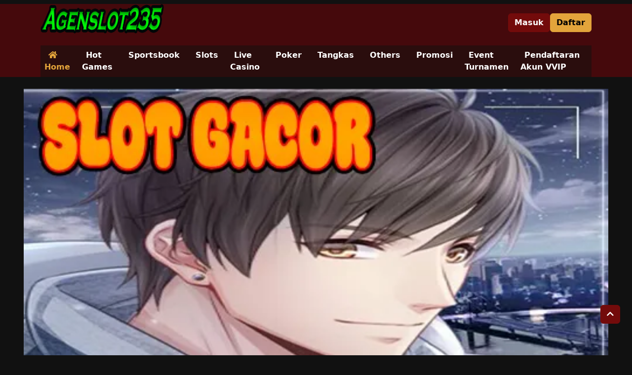

--- FILE ---
content_type: text/html
request_url: https://agenslot235.com/?content=fish&provider=fs
body_size: 6855
content:
<!DOCTYPE html>
<html lang="id-ID" data-bs-theme="dark">
<head>
  <meta charset="utf-8" />
  <meta name="viewport" content="width=device-width,initial-scale=1,minimum-scale=1" />
  <meta name="robots" content="index, follow, max-image-preview:large, max-snippet:-1, max-video-preview:-1" />
  <meta name="msapplication-TileColor" content="#d15b3d" />
  <meta name="theme-color" content="#d15b3d" />
  <meta name="msapplication-TileImage" content="Favicons.png" />
  <meta name="robots" content="index, follow" />
  <meta name="author" content="Agenslot235" />
  <meta name="keywords" content="Agenslot235">
  <meta name="google-site-verification" content="UipmowdclB3_jNCGCjlMxbMCezY7d3s-MOuN71j9cq8" />
  <meta http-equiv="content-language" content="id" />
  
  <!-- Primary Meta Tags -->
  <title>Agenslot235 | Game Android Strategis Dengan Karakter Keren Dan Unik</title>
  <meta property="og:type" content="website" />
  <meta property="og:url" content="https://agenslot235.com" />
  <meta property="og:title" content="Agenslot235 | Game Android Strategis Dengan Karakter Keren Dan Unik" />
  <meta property="og:description" content="Agenslot235 memiliki banyak game digital yang telah diunduh oleh ribuan pengguna dan dimainkan secara rutin melalui perangkat pintar agenslot235." />
  <meta property="og:image" content="https://agenslot235.com/Agenslot235.webp" />
  <meta property="og:site_name" content="Agenslot235" />

  <!-- Canonical & AMP -->
  <link rel="canonical" href="https://agenslot235.com" />
  <link rel="amphtml" href="https://agenslot235.com/amp/" />
  <link rel="icon" href="Favicons.png" sizes="32x32" />
  <link rel="icon" href="Favicons.png" sizes="192x192" />
  <link rel="apple-touch-icon" href="Favicons.png" />
  <link rel="stylesheet" id="okta-bootstrap-css" href="./assets/bootstrap/css/bootstrap.min.css?ver=3.7.8" media="all" />
  <link rel="stylesheet" id="okta-fontawesome-css" href="./assets/fonts/font-awesome/css/all.min.css?ver=3.7.8" media="all" />
  <link rel="stylesheet" id="okta-theme-css" href="./assets/css/okta-theme-default.css?ver=3.7.8" media="all" />
    
    
  </head>
  <body class="home oktatheme-default">
    <main id="okta-wrapper" class="okta-wrapper">
      <header id="okta-header" class="okta-header bg-header mb-4 text-bg-dark z-1 header-style1">
        <div id="okta-topbar" class="okta-topbar">
          <div class="container">
            <div class="d-lg-flex justify-content-between align-content-center align-items-center w-100 my-2">
              <div class="okta-header-logo">
                <div class="d-flex align-content-center justify-content-center justify-content-lg-start mb-3">
				<!-- LOGO -->
                  <a class="navbar-brand-off" itemprop="url" href="https://agenslot235.com" title="Agenslot235" itemscope itemtype="http://schema.org/Organization">
                    <img class="logo-img" itemprop="logo" src="Agenslot235.png" alt="Agenslot235" width="250" height="60"/>
                    <meta itemprop="name" content="Agenslot235" />
                  </a>
				<!-- LOGO END -->
                </div>
              </div>

              <div class="okta-headerright">
                <div class="d-lg-flex gap-2 align-items-center justify-content-center justify-content-lg-end">
                  <div class="d-flex gap-2 align-items-center justify-content-center justify-content-lg-end">
				  <!-- LINK DAFTAR -->
                    <a href="https://bit.ly/rafa77" class="btn btn-secondary fw-bold" rel="nofollow" target="_blank" title="Masuk">Masuk</a>
                    <a href="https://bit.ly/rafa77" class="btn btn-primary fw-bold" rel="nofollow" target="_blank" title="Daftar">Daftar</a>
					<!-- LINK DAFTAR END -->
                  </div>
                </div>
              </div>
            </div>
          </div>
        </div>

        <nav id="okta-navbar" class="okta-navbar navbar navbar-expand-sm navbar-dark py-0" aria-label="Main navigation">
          <div class="container">
            <div class="okta-menu bg-navbar w-100">
			<!-- MENU -->
              <ul class="navbar-nav me-auto navbar-nav-scroll" itemscope="itemscope" itemtype="http://www.schema.org/SiteNavigationElement">
                <li class="nav-item current active menu-home nav-icon itemprop="name">
                  <a itemprop="url" href="./" class="nav-link active" class="nav-link text-decoration-none"><span class="p-2"><span class="me-1 fa fa-home"></span><span class="fw-bold">Home</span></span></a>
                </li>
                <li class="nav-item" itemprop="name">
                  <a itemprop="url" href="/" class="nav-link" class="nav-link text-decoration-none"><span class="p-2"><span class="fw-bold">Hot Games</span></span></a>
                </li>
                <li class="nav-item" itemprop="name">
                  <a itemprop="url" href="/" class="nav-link" class="nav-link text-decoration-none"><span class="p-2"><span class="fw-bold">Sportsbook</span></span></a>
                </li>
                <li class="nav-item" itemprop="name">
                  <a itemprop="url" href="/" class="nav-link" class="nav-link text-decoration-none"><span class="p-2"><span class="fw-bold">Slots</span></span></a>
                </li>
                <li class="nav-item" itemprop="name">
                  <a itemprop="url" href="/" class="nav-link" class="nav-link text-decoration-none"><span class="p-2"><span class="fw-bold">Live Casino</span></span></a>
                </li>
                <li class="nav-item"itemprop="name">
                  <a itemprop="url" href="/" class="nav-link" class="nav-link text-decoration-none"><span class="p-2"><span class="fw-bold">Poker</span></span></a>
                </li>
                <li class="nav-item" itemprop="name">
                  <a itemprop="url" href="/" class="nav-link" class="nav-link text-decoration-none"><span class="p-2"><span class="fw-bold">Tangkas</span></span></a>
                </li>
                <li class="nav-item" itemprop="name">
                  <a itemprop="url" href="/" class="nav-link" class="nav-link text-decoration-none"><span class="p-2"><span class="fw-bold">Others</span></span></a>
                </li>
                <li class="nav-item" itemprop="name">
                  <a itemprop="url" href="/" class="nav-link" class="nav-link text-decoration-none"><span class="p-2"><span class="fw-bold">Promosi</span></span></a>
                </li>
                <li class="nav-item" itemprop="name">
                  <a itemprop="url" href="/" class="nav-link" class="nav-link text-decoration-none"><span class="p-2"><span class="fw-bold">Event Turnamen</span></span></a>
                </li>
                <li class="nav-item" itemprop="name">
                  <a itemprop="url" href="/" class="nav-link" class="nav-link text-decoration-none"><span class="p-2"><span class="fw-bold">Pendaftaran Akun VVIP</span></span></a>
                </li>
              </ul>
			  <!-- MENU END -->
            </div>
          </div>
        </nav>
      </header>

      <div id="okta-slider" class="okta-slider position-relative overflow-hidden mb-4">
        <div class="container-fluid px-lg-5">
		  <!-- BANNER -->
          <img src="Agenslot235.webp" alt="Download Apps" class="w-100"/>
		  <!-- BANNER END -->
        </div>
      </div>

      <section id="okta-mainbody" class="okta-section okta-mainbody position-relative overflow-hidden">
        <div id="okta-games" class="okta-games position-relative overflow-hidden">
          <div class="container-fluid px-lg-5">
		  
		    <!-- Hot Slot Games -->
            <div class="okta-slotgames mb-5">
              <div class="okta-post-title mb-4 d-flex align-items-center justify-content-between gap-2">
                <div class="d-flex align-items-center gap-2">
                  <svg class="w-8 h-8 text-gray-300 flex-shrink-0" fill="currentColor" viewBox="0 0 24 24" aria-hidden="true">
                    <path fill="none" d="M0 0h24v24H0z"></path>
                    <path d="M15 7.5V2H9v5.5l3 3 3-3zM7.5 9H2v6h5.5l3-3-3-3zM9 16.5V22h6v-5.5l-3-3-3 3zM16.5 9l-3 3 3 3H22V9h-5.5z"></path>
                  </svg>
				  
                  <h4 class="fw-bold text-white text-uppercase">
                    Hot Slot Games
                  </h4>
				  
                </div>
                <div class="border-top border-light w-75"></div>
                <a href="/" class="text-primary-2 text-decoration-none">Lihat Semua Game</a>
              </div>

              <div class="row row-cols-2 row-cols-md-3 row-cols-lg-6">
			  
                <div class="col">
                  <a href="https://bit.ly/rafa77" class="position-relative bg-secondary rounded-4 d-flex flex-column align-items-stretch mb-3 mb-lg-0 overflow-hidden">
                    <img src="./assets/images/games/qow.png" alt="Game Queen Of Wands" class="img-fluid"/>
                    <p class="text-center mt-2 text-white fw-bold truncate px-1">
                      Queen Of Wands
                    </p>
                  </a>
                </div>

                <div class="col">
                  <a href="https://bit.ly/rafa77" class="position-relative bg-secondary rounded-4 d-flex flex-column align-items-stretch mb-3 mb-lg-0 overflow-hidden">
                    <img src="./assets/images/games/888.png" alt="Game 888" class="img-fluid"/>
                    <p class="text-center mt-2 text-white fw-bold truncate px-1">
                     888
                    </p>
                  </a>
                </div>

                <div class="col">
                  <a href="https://bit.ly/rafa77" class="position-relative bg-secondary rounded-4 d-flex flex-column align-items-stretch mb-3 mb-lg-0 overflow-hidden">
                    <img src="./assets/images/games/er.png" alt="Game Extreme Rhino" class="img-fluid"/>
                    <p class="text-center mt-2 text-white fw-bold truncate px-1">
                      Extreme Rhino
                    </p>
                  </a>
                </div>
                
                

                <div class="col">
                  <a href="https://bit.ly/rafa77" class="position-relative bg-secondary rounded-4 d-flex flex-column align-items-stretch mb-3 mb-lg-0 overflow-hidden">
                    <img src="./assets/images/games/qow.png" alt="Game Queen Of Wands" class="img-fluid"/>
                    <p class="text-center mt-2 text-white fw-bold truncate px-1">
                      Queen Of Wands
                    </p>
                  </a>
                </div>

                <div class="col">
                  <a href="https://bit.ly/rafa77" class="position-relative bg-secondary rounded-4 d-flex flex-column align-items-stretch mb-3 mb-lg-0 overflow-hidden">
                    <img src="./assets/images/games/zu.png" alt="Game Zeus" class="img-fluid"/>
                    <p class="text-center mt-2 text-white fw-bold truncate px-1">
                      Zeus
                    </p>
                  </a>
                </div>

                <div class="col">
                  <a href="https://bit.ly/rafa77" class="position-relative bg-secondary rounded-4 d-flex flex-column align-items-stretch mb-3 mb-lg-0 overflow-hidden">
                    <img src="./assets/images/games/jjewel.png" alt="Game Joker Jewels 88" class="img-fluid"/>
                    <p class="text-center mt-2 text-white fw-bold truncate px-1">
                      Joker Jewels 88
                    </p>
                  </a>
                </div>
				
              </div>
            </div>
			<!-- Hot Slot Games END -->

			<!-- Popular Games -->
            <div class="okta-populargames mb-5">
              <div class="okta-post-title mb-4 d-flex align-items-center justify-content-between gap-2">
                <div class="d-flex align-items-center gap-2">
                  <svg class="w-8 h-8 text-gray-300 flex-shrink-0" fill="currentColor" viewBox="0 0 24 24" aria-hidden="true">
                    <path fill="none" d="M0 0h24v24H0z"></path>
                    <path d="m11 8.89.94 3.11h2.82l-2.27 1.62.93 3.01L11 14.79l-2.42 1.84.93-3.01L7.24 12h2.82z"></path>
                    <path d="m11 8.89.94 3.11h2.82l-2.27 1.62.93 3.01L11 14.79l-2.42 1.84.93-3.01L7.24 12h2.82L11 8.89zM8.58 10H1l6.17 4.41L4.83 22 11 17.31 17.18 22l-2.35-7.59L21 10h-7.58L11 2l-2.42 8zm12.78 12-1.86-6.01L23.68 13h-3.44l-3.08 2.2 1.46 4.72L21.36 22zM17 8l-1.82-6-1.04 3.45.77 2.55H17z"
                    ></path>
                  </svg>
                  <h4 class="fw-bold text-white text-uppercase">
                    Popular Games
                  </h4>
                </div>
                <div class="border-top border-light w-75"></div>
                <a href="/" class="text-primary-2 text-decoration-none">Lihat Semua Game</a>
              </div>

              <div class="row row-cols-2 row-cols-md-3 row-cols-lg-6">
                <div class="col">
                  <a href="https://bit.ly/rafa77" class="position-relative bg-secondary rounded-4 d-flex flex-column align-items-stretch mb-3 mb-lg-0 overflow-hidden">
                    <img src="./assets/images/games/sb-wb.jpg" alt="Game 1" class="img-fluid"/>
                    <p class="text-center mt-2 text-white fw-bold truncate px-1">
                      WB Sport
                    </p>
                  </a>
                </div>

                <div class="col">
                  <a href="https://bit.ly/rafa77" class="position-relative bg-secondary rounded-4 d-flex flex-column align-items-stretch mb-3 mb-lg-0 overflow-hidden">
                    <img src="./assets/images/games/lc-pm.jpg" alt="Game 1" class="img-fluid"/>
                    <p class="text-center mt-2 text-white fw-bold truncate px-1">
                      PP Suite
                    </p>
                  </a>
                </div>

                <div class="col">
                  <a href="https://bit.ly/rafa77" class="position-relative bg-secondary rounded-4 d-flex flex-column align-items-stretch mb-3 mb-lg-0 overflow-hidden">
                    <img src="./assets/images/games/sg-live22.jpg" alt="Game 1" class="img-fluid"/>
                    <p class="text-center mt-2 text-white fw-bold truncate px-1">
                      Live22
                    </p>
                  </a>
                </div>

                <div class="col">
                  <a href="https://bit.ly/rafa77" class="position-relative bg-secondary rounded-4 d-flex flex-column align-items-stretch mb-3 mb-lg-0 overflow-hidden">
                    <img src="./assets/images/games/sg-pp.jpg" alt="Game 1" class="img-fluid"/>
                    <p class="text-center mt-2 text-white fw-bold truncate px-1">
                      PP Slot
                    </p>
                  </a>
                </div>

                <div class="col">
                  <a href="https://bit.ly/rafa77" class="position-relative bg-secondary rounded-4 d-flex flex-column align-items-stretch mb-3 mb-lg-0 overflow-hidden">
                    <img src="./assets/images/games/sg-vp.jpg" alt="Game 1" class="img-fluid"/>
                    <p class="text-center mt-2 text-white fw-bold truncate px-1">
                      V Power
                    </p>
                  </a>
                </div>

                <div class="col">
                  <a href="https://bit.ly/rafa77" class="position-relative bg-secondary rounded-4 d-flex flex-column align-items-stretch mb-3 mb-lg-0 overflow-hidden">
                    <img src="./assets/images/games/sg-s88.jpg" alt="Game 1" class="img-fluid"/>
                    <p class="text-center mt-2 text-white fw-bold truncate px-1">
                      Slot88
                    </p>
                  </a>
                </div>
				
              </div>
            </div>
            <!-- Popular Games END -->
		  </div>
        </div>

        <div id="main-top" class="main-top position-relative overflow-hidden">
          <div class="container">
            <div class="d-lg-flex gap-3 mb-4">
              <div class="position-relative bg-secondary-2 p-3 gap-3 rounded-3 d-flex flex-column align-items-stretch mb-3 mb-lg-0 w-100">
                <h3 class="okta-widget-title h4 fw-bold d-flex gap-2">
                  <span class="text-primary-2">KELEBIHAN </span><span>LAYANAN</span>
                </h3>

                <div class="d-flex flex-column gap-3 justify-content-center align-items-center">
                  <div class="bg-header rounded-2 p-3 w-100">
                    <div class="d-flex gap-3 justify-content-between align-items-center mb-2">
                      <div class="bg-dark rounded-pill w-12 h-12 d-flex justify-content-center align-items-center">
                        <img src="./assets/images/icon-deposit.png" alt="Deposit" class="w-6 h-6"/>
                      </div>
                      <div class="flex-1">
                        <h6 class="text-white mb-0">PROSES DEPOSIT</h6>
                        <p class="small mb-0">Waktu rata-rata</p>
                      </div>
                      <h5 class="fw-bold">1 mins</h5>
                    </div>
					
                    <div class="progress" style="height: 5px">
                      <div class="progress-bar bg-warning" role="progressbar" style="width: 25%" aria-valuenow="25" aria-valuemin="0" aria-valuemax="100"></div>
                    </div>
					
                  </div>

                  <div class="bg-header rounded-3 p-3 w-100">
                    <div class="d-flex gap-3 justify-content-between align-items-center mb-2">
                      <div class="bg-dark rounded-pill w-12 h-12 d-flex justify-content-center align-items-center">
                        <img src="./assets/images/icon-withdraw.png" alt="Withdraw" class="w-6 h-6"/>
                      </div>
                      <div class="flex-1">
                        <h6 class="text-white mb-0">PROSES WITHDRAW</h6>
                        <p class="small mb-0">Waktu rata-rata</p>
                      </div>
                      <h5 class="fw-bold">3 mins</h5>
                    </div>
					
                    <div class="progress" style="height: 5px">
                      <div class="progress-bar bg-warning" role="progressbar" style="width: 30%" aria-valuenow="30" aria-valuemin="0" aria-valuemax="100"></div>
                    </div>
					
                  </div>
				  
                  <small class="italic text-center mt-2">* waktu proses selama bank online dan tidak gangguan</small>
				  
                </div>
              </div>

              <div class="position-relative bg-secondary-2 p-3 gap-3 rounded-3 d-flex flex-column align-items-stretch mb-3 mb-lg-0 w-100">
                <h3 class="okta-widget-title h4 fw-bold d-flex gap-2">
                  <span class="text-primary-2">Download </span><span>Apps</span>
                </h3>

                <img src="./assets/images/download-apps.png" alt="Download Apps" class="w-auto h-52 mb-4"/>
                <a href="/" class="btn btn-primary btn-lg mx-auto" aria-label="Download for Android app">Download APK</a>
              </div>

              <div class="position-relative bg-secondary-2 p-3 gap-3 rounded-3 d-flex flex-column align-items-stretch mb-3 mb-lg-0 w-100">
                <h3 class="okta-widget-title h4 fw-bold d-flex gap-2">
                  <span class="text-primary-2">Layanan </span
                  ><span>Member</span>
                </h3>

                <div class="d-flex flex-column gap-3">
                  <a href="/" class="d-flex align-items-center text-decoration-none gap-2 text-white" target="_blank" rel="noopener noreferrer">
                    <i class="fab fa-facebook fa-2x"></i>
                    <span>Agenslot235 Facebook Group</span>
                  </a>

                  <a href="/" class="d-flex align-items-center text-decoration-none gap-2 text-white" target="_blank" rel="noopener noreferrer">
                    <i class="fab fa-tiktok fa-2x"></i>
                    <span>Agenslot235 TikTok</span>
                  </a>
                </div>
				
              </div>
            </div>
          </div>
        </div>
		
        <div id="okta-content" class="okta-content position-relative overflow-hidden">
          <div class="container">
            <div id="content-top" class="content-top position-relative bg-header p-3 rounded-3 overflow-hidden mb-4">
              <h3 class="okta-widget-title h4 fw-bold d-flex align-items-center gap-2">
                <svg class="w-6 h-6 text-primary-2" fill="currentColor" viewBox="0 0 24 24" aria-hidden="true">
                  <path fill="none" d="M0 0h24v24H0z"></path>
                  <path d="M17 6H3v8h14V6zm-7 7c-1.66 0-3-1.34-3-3s1.34-3 3-3 3 1.34 3 3-1.34 3-3 3z"
                    opacity=".3"></path>
                  <path d="M17 4H3c-1.1 0-2 .9-2 2v8c0 1.1.9 2 2 2h14c1.1 0 2-.9 2-2V6c0-1.1-.9-2-2-2zM3 14V6h14v8H3z"></path>
                  <path d="M10 7c-1.66 0-3 1.34-3 3s1.34 3 3 3 3-1.34 3-3-1.34-3-3-3zm13 0v11c0 1.1-.9 2-2 2H4v-2h17V7h2z"></path>
                </svg>
                <span><span class="text-primary-2">METODE </span>PEMBAYARAN</span>
              </h3>

              <hr class="border-top border-2 border-primary-2" />

              <div class="d-lg-flex gap-3 justify-content-center align-items-center">
			  
                <a class="position-relative bg-secondary p-3 gap-3 rounded-3 d-flex justify-content-center align-items-center text-decoration-none mb-3 mb-lg-0">
                  <img src="./assets/images/icon-bank-transfer.png" alt="Bank Transfer" class="w-12 h-12"/>
                  <div class="d-flex flex-column justify-content-center align-items-center">
                    <h6 class="text-white mb-0">BANK TRANSFER</h6>
                    <small class="text-muted small mb-0">SEMUA BANK LOKAL</small>
                  </div>
                </a>
				
                <a class="position-relative bg-secondary p-3 gap-3 rounded-3 d-flex justify-content-center align-items-center text-decoration-none mb-3 mb-lg-0">
                  <img src="./assets/images/icon-ewallet.png" alt="E-Wallet" class="w-12 h-12"/>
                  <div class="d-flex flex-column justify-content-center align-items-center">
                    <h6 class="text-white mb-0">E - WALLET</h6>
                    <small class="text-muted small mb-0">SEMUA E-WALLET &amp; QRIS</small>
                  </div>
                </a>
				
                <a class="position-relative bg-secondary p-3 gap-3 rounded-3 d-flex justify-content-center align-items-center text-decoration-none mb-3 mb-lg-0">
                  <img src="./assets/images/icon-pulsa.png" alt="Pulsa" class="w-12 h-12"/>
                  <div class="d-flex flex-column justify-content-center align-items-center">
                    <h6 class="text-white mb-0">PULSA</h6>
                    <small class="text-muted small mb-0">SEMUA PROVIDER PULSA</small>
                  </div>
                </a>
				
              </div>
            </div>
			
            <div class="position-relative bg-content p-3 p-lg-4 rounded-3 overflow-hidden">
              <article class="okta-post-page hentry" itemscope itemtype="https://schema.org/WebPage">
                <meta itemscope itemprop="mainEntityOfPage" itemtype="https://schema.org/WebPage" itemid="https://google.com/article"/>
                <meta itemprop="inLanguage" content="id-ID" />

                <h1 class="okta-post-title h3 mb-4 d-flex align-items-center gap-2"
                  itemprop="headline">
                  <svg class="w-6 h-6 text-primary-2" fill="currentColor" viewBox="0 0 24 24" aria-hidden="true">
                    <path fill="none" d="M0 0h24v24H0z"></path>
                    <path d="M17 6H3v8h14V6zm-7 7c-1.66 0-3-1.34-3-3s1.34-3 3-3 3 1.34 3 3-1.34 3-3 3z"
                      opacity=".3"></path>
                    <path d="M17 4H3c-1.1 0-2 .9-2 2v8c0 1.1.9 2 2 2h14c1.1 0 2-.9 2-2V6c0-1.1-.9-2-2-2zM3 14V6h14v8H3z"></path>
                    <path d="M10 7c-1.66 0-3 1.34-3 3s1.34 3 3 3 3-1.34 3-3-1.34-3-3-3zm13 0v11c0 1.1-.9 2-2 2H4v-2h17V7h2z"></path>
                  </svg>
                  <span itemprop="name"><span class="text-primary-2"></span>Agenslot235 | Game Android Strategis Dengan Karakter Keren Dan Unik</span>
                </h1>
				
                <h2 class="d-none" itemprop="name">
                  <a class="d-none" href="./" rel="bookmark">
                    <span itemprop="name">Agenslot235 | Game Android Strategis Dengan Karakter Keren Dan Unik</span>
                  </a>
                </h2>

                <hr class="border-top border-2 border-primary-2" />

                <div class="post-text card-text" itemprop="text">
                
                  <p style="text-align: justify;" data-start="224" data-end="658"><em><strong>Agenslot235</strong></em> hadir sebagai permainan digital yang dirancang untuk memberikan hiburan interaktif yang sejalan dengan perkembangan teknologi masa kini. Dalam kehidupan modern yang serba cepat, banyak orang mencari aktivitas hiburan yang mudah diakses dan dapat dinikmati melalui perangkat digital. Agenslot235 menjawab kebutuhan tersebut dengan menghadirkan pengalaman bermain yang nyaman, sederhana, dan sesuai dengan gaya hidup modern.</p>
<p style="text-align: justify;" data-start="660" data-end="1014">Sebagai permainan digital, Agenslot235 menekankan kemudahan penggunaan sejak awal. Pengguna dapat langsung menikmati permainan tanpa melalui proses yang rumit. Pendekatan ini membuat Agenslot235 dapat dinikmati oleh berbagai kalangan pengguna, baik mereka yang baru mengenal permainan digital maupun yang sudah terbiasa dengan hiburan berbasis teknologi.</p>

<h2 style="text-align: justify;" data-start="1016" data-end="1062">1. Konsep Permainan yang Sederhana dan Terarah</h2>
<p style="text-align: justify;" data-start="1064" data-end="1356">Konsep permainan Agenslot235 disusun secara sederhana dan terarah agar mudah dipahami sejak pertama kali dimainkan. Pengguna diperkenalkan pada mekanisme dasar secara bertahap sehingga proses adaptasi terasa ringan. Alur permainan dibuat jelas agar setiap langkah dapat diikuti dengan nyaman.</p>
<p style="text-align: justify;" data-start="1358" data-end="1696">Kesederhanaan konsep menjadi salah satu keunggulan utama Agenslot235. Pengguna tidak perlu mempelajari banyak aturan untuk menikmati permainan. Dengan struktur yang konsisten, pengalaman bermain terasa lebih santai dan fokus pada hiburan. Konsep yang terarah juga membantu menjaga ketertarikan pengguna dalam jangka waktu yang lebih lama.</p>

<h2 style="text-align: justify;" data-start="1698" data-end="1742">2. Desain Visual yang Bersih dan Menenangkan</h2>
<p style="text-align: justify;" data-start="1744" data-end="1997">Desain visual Agenslot235 dibuat dengan gaya modern dan bersih. Pemilihan warna dilakukan secara seimbang agar tampilan permainan terasa nyaman di mata. Setiap elemen visual ditempatkan secara rapi sehingga menciptakan kesan terstruktur dan profesional.</p>
<p style="text-align: justify;" data-start="1999" data-end="2345">Visual yang menenangkan membantu pengguna menikmati permainan dalam waktu yang lebih lama tanpa merasa lelah. Selain memberikan nilai estetika, desain visual yang baik juga berperan penting dalam menjaga fokus pengguna terhadap alur permainan. Agenslot235 menunjukkan bahwa tampilan sederhana dapat memberikan pengalaman bermain yang berkualitas.</p>

<h2 style="text-align: justify;" data-start="2347" data-end="2390">3. Antarmuka Pengguna yang Mudah Dinavigasi</h2>
<p style="text-align: justify;" data-start="2392" data-end="2687">Antarmuka pengguna pada Agenslot235 dirancang agar mudah dinavigasi oleh berbagai kalangan. Menu dan fitur disusun secara logis sehingga pengguna dapat menemukan fungsi yang dibutuhkan dengan cepat. Tata letak yang sederhana membantu mengurangi kebingungan saat berpindah antar bagian permainan.</p>
<p style="text-align: justify;" data-start="2689" data-end="2954">Respons sistem yang cepat menjadi bagian penting dari antarmuka. Setiap interaksi mendapatkan tanggapan yang sesuai sehingga permainan terasa lancar dan responsif. Antarmuka yang mudah dinavigasi membuat pengguna merasa lebih percaya diri dan nyaman selama bermain.</p>

<h2 style="text-align: justify;" data-start="2956" data-end="3002">4. Aksesibilitas di Berbagai Perangkat Digital</h2>
<p style="text-align: justify;" data-start="3004" data-end="3321">Agenslot235 dirancang agar dapat diakses melalui berbagai perangkat digital seperti perangkat seluler dan komputer. Fleksibilitas ini memungkinkan pengguna menikmati permainan kapan saja dan di mana saja sesuai dengan waktu luang mereka. Pengalaman bermain tetap konsisten meskipun menggunakan perangkat yang berbeda.</p>
<p style="text-align: justify;" data-start="3323" data-end="3581">Aksesibilitas yang luas mencerminkan pemahaman terhadap gaya hidup modern yang dinamis. Pengguna tidak perlu menyesuaikan ulang cara bermain saat berpindah perangkat. Hal ini memberikan kenyamanan tambahan dan meningkatkan nilai permainan secara keseluruhan.</p>

<h2 style="text-align: justify;" data-start="3583" data-end="3631">5. Fokus pada Pengalaman dan Kenyamanan Pengguna</h2>
<p style="text-align: justify;" data-start="3633" data-end="3923">Pengalaman dan kenyamanan pengguna menjadi fokus utama dalam pengembangan Agenslot235. Setiap aspek permainan dirancang untuk menciptakan suasana bermain yang santai dan menyenangkan. Alur permainan yang jelas serta sistem yang stabil membantu pengguna menikmati setiap sesi tanpa gangguan.</p>
<p style="text-align: justify;" data-start="3925" data-end="4241">Pendekatan yang berorientasi pada pengguna membantu membangun hubungan jangka panjang. Ketika pengalaman bermain terasa positif, pengguna cenderung kembali dan menjadikan permainan sebagai bagian dari rutinitas hiburan mereka. Agenslot235 memahami pentingnya konsistensi dalam memberikan pengalaman yang berkualitas.</p>

<h2 style="text-align: justify;" data-start="4243" data-end="4292">6. Peran Teknologi dalam Pengembangan Agenslot235</h2>
<p style="text-align: justify;" data-start="4294" data-end="4619">Teknologi memegang peranan penting dalam mendukung kualitas Agenslot235 sebagai permainan digital. Sistem yang digunakan dirancang agar stabil dan mampu memberikan performa yang optimal. Dengan dukungan teknologi yang tepat, permainan dapat berjalan lancar dan memberikan respons yang baik terhadap setiap interaksi pengguna.</p>
<p style="text-align: justify;" data-start="4621" data-end="4913">Teknologi juga memungkinkan pengembang untuk melakukan pengembangan secara berkelanjutan. Pembaruan sistem dapat dilakukan untuk meningkatkan kualitas permainan dan menyesuaikan dengan kebutuhan pengguna. Pendekatan ini membuat Agenslot235 tetap relevan seiring dengan perkembangan teknologi.</p>

<h2 style="text-align: justify;" data-start="4915" data-end="4957">7. Nilai Hiburan yang Seimbang dan Menarik</h2>
<p style="text-align: justify;" data-start="4959" data-end="5257">Agenslot235 menawarkan nilai hiburan yang seimbang antara kesenangan dan tantangan ringan. Permainan ini dirancang agar tidak terasa monoton namun juga tidak membuat pengguna merasa terbebani. Tingkat tantangan disusun secara bertahap sehingga pengguna dapat menikmati proses bermain dengan santai.</p>
<p style="text-align: justify;" data-start="5259" data-end="5524">Keseimbangan ini penting untuk menjaga minat pengguna dalam jangka panjang. Pengguna dapat bermain untuk bersantai atau sekadar mengisi waktu luang tanpa tekanan. Nilai hiburan yang seimbang menjadikan Agenslot235 cocok untuk berbagai suasana dan kebutuhan hiburan.</p>

<h2 style="text-align: justify;" data-start="5526" data-end="5575">8. Dampak Positif Permainan Digital bagi Pengguna</h2>
<p style="text-align: justify;" data-start="5577" data-end="5859">Permainan digital seperti Agenslot235 dapat memberikan dampak positif jika digunakan secara bijak. Selain sebagai sarana hiburan, permainan ini dapat membantu melatih fokus dan ketelitian. Pengguna diajak untuk memperhatikan detail dan merespons situasi dengan tepat selama bermain.</p>
<p style="text-align: justify;" data-start="5861" data-end="6175">Agenslot235 juga dapat menjadi media relaksasi setelah menjalani aktivitas sehari hari. Dengan suasana permainan yang nyaman, pengguna dapat melepas penat dan menikmati waktu luang dengan lebih berkualitas. Pengelolaan waktu yang baik akan menjadikan permainan digital sebagai bagian dari gaya hidup yang seimbang.</p>

<h2 style="text-align: justify;" data-start="6177" data-end="6226">9. Peran Permainan Digital dalam Kehidupan Modern</h2>
<p style="text-align: justify;" data-start="6228" data-end="6509">Dalam kehidupan modern, permainan digital memiliki peran yang semakin penting. Banyak orang menjadikan permainan sebagai sarana hiburan yang mudah diakses dan fleksibel. Agenslot235 hadir sebagai salah satu contoh permainan digital yang menyesuaikan diri dengan kebutuhan tersebut.</p>
<p style="text-align: justify;" data-start="6511" data-end="6768">Dengan pendekatan yang mengutamakan kenyamanan dan pengalaman pengguna, Agenslot235 dapat menjadi bagian dari aktivitas hiburan sehari hari. Permainan ini menunjukkan bahwa hiburan digital dapat dikembangkan dengan fokus pada kualitas dan kepuasan pengguna.</p>

<h2 style="text-align: justify;" data-start="6770" data-end="6783">10. Kesimpulan</h2>
<p style="text-align: justify;" data-start="6785" data-end="7059">Agenslot235 sebagai permainan digital menghadirkan pengalaman bermain yang modern, nyaman, dan mudah diakses. Dengan konsep yang sederhana dan terarah, desain visual yang bersih, serta antarmuka yang mudah dinavigasi, permainan ini mampu memberikan hiburan yang berkualitas.</p>
<p style="text-align: justify;" data-start="7061" data-end="7371" data-is-last-node="" data-is-only-node="">Keberadaan Agenslot235 mencerminkan bagaimana permainan digital dapat berkembang seiring dengan kebutuhan masyarakat modern. Melalui keseimbangan antara teknologi, desain, dan pengalaman pengguna, Agenslot235 menjadi pilihan hiburan digital yang relevan dan menyenangkan untuk dinikmati oleh berbagai kalangan.</p>
                  
                  
                </div>
              </article>

              <div class="d-lg-flex gap-5 align-items-center justify-content-center pt-3">
                <div class="d-flex align-items-center justify-content-center mb-3">
				
                  <div class="d-flex flex-column me-3">
                    <p class="text-muted mb-0 small fw-bold">SUPPORTED</p>
                    <p class="text-muted mb-0 small fw-bold">BROWSERS</p>
                  </div>
				  
                  <div class="d-flex gap-3 align-items-center justify-content-center">
                    <img src="./assets/images/icon-browser1.png" alt="Chrome" class="w-10 h-10"/>
                    <img src="./assets/images/icon-browser2.png" alt="Firefox"class="w-10 h-10"/>
                    <img src="./assets/images/icon-browser3.png" alt="Edge" class="w-10 h-10"/>
                  </div>
				  
                </div>
				
                <div class="d-flex align-items-center justify-content-center mb-3">
                  <div class="d-flex flex-column me-3">
                    <p class="text-muted mb-0 small fw-bold">RESPONSIBLE</p>
                    <p class="text-muted mb-0 small fw-bold">GAMING</p>
                  </div>
                  <img src="./assets/images/icon-18+.png" alt="18+" class="w-20 h-20"/>
                </div>
				
              </div>
            </div>
          </div>
        </div>
      </section>

      <footer id="okta-footer" class="amp-wp-footer okta-footer position-relative overflow-hidden mb-3 mt-5 footer-style1">
        <div class="okta-copyright text-center">
          <div class="container">
            <small>Copyright &copy; 2026 <a href="https://agenslot235.com">Agenslot235</a> All Rights Reserved.</small>
          </div>
        </div>
      </footer>

      <script src="./assets/js/jquery-3.4.1.min.js?ver=3.7.8" id="okta-jquery-js"></script>
      <script src="./assets/bootstrap/js/bootstrap.bundle.min.js?ver=3.7.8" id="okta-bootstrap-js"></script>
      <script src="./assets/js/okta-theme.js?ver=3.7.8" id="okta-theme-js"></script>

      <div class="position-fixed bottom-0 end-0 mb-5 me-4">
        <a type="button" class="back-to-top btn btn-secondary mb-3" id="back-to-top" class="d-print-none"><i class="fa fa-chevron-up"></i></a>
      </div>
	  
    </main>
  </body>
</html>


--- FILE ---
content_type: text/javascript
request_url: https://agenslot235.com/assets/js/okta-theme.js?ver=3.7.8
body_size: 563
content:
// Add Script
(function ($) {
  ("use strict");

  /*
  function getHeaderHeight() {
    var header_height = $(".okta-header").height();
    $(".okta-slider").css({ top: +header_height });
  }
  getHeaderHeight();
  */

  jQuery(document).ready(function ($) {
    // Open Offcanvas
    $(document).on("click", ".okta-offcanvas-toggle", function () {
      jQuery(".okta-wrapper").addClass("offcanvas-open");
      jQuery(".okta-offcanvas-toggle").addClass("active");
      jQuery(".okta-offcanvas").addClass("open");
    });

    // Close Offcanvas
    $(document).on("click", ".toggler-close", function () {
      if (jQuery(".okta-offcanvas").hasClass("open")) {
        jQuery(".okta-offcanvas").removeClass("open");
        jQuery(".okta-wrapper").removeClass("offcanvas-open");
      }
    });

    $(document).on("click", ".okta-wrapper.offcanvas-open", function () {
      if (jQuery(".okta-offcanvas").hasClass("open")) {
        jQuery(".okta-offcanvas").removeClass("open");
        jQuery(".okta-wrapper").removeClass("offcanvas-open");
      }
    });

    /**
     * Back-to-top action: scroll back to top
     */
    $("body").on("click", "#back-to-top", function () {
      $("body,html,.okta-wrapper").animate(
        {
          scrollTop: 0,
        },
        500
      );
      return false;
    });

    // Loader
    $(document).ready(function () {
      setTimeout(() => {
        $("#loader").fadeToggle(250);
      }, 800); // hide delay when page load
    });

    // Go Back
    $(".goBack").click(function () {
      window.history.back();
    });

    // Tooltip
    $(function () {
      $('[data-bs-toggle="tooltip"]').tooltip();
    });
  });

  /*********************************************
   * Button
   **********************************************/
  $(document).ready(function () {
    // $("#qty_input").prop("disabled", true);
    $("#plus-btn").click(function () {
      $("#qty_input").val(parseInt($("#qty_input").val()) + 1);
    });
    $("#minus-btn").click(function () {
      $("#qty_input").val(parseInt($("#qty_input").val()) - 1);
      if ($("#qty_input").val() == 0) {
        $("#qty_input").val(1);
      }
    });
  });

  $(document).ready(function () {
    //Submit
    $("#add-to-cart").on("click", function (e) {
      e.preventDefault();
      const oktaAdd = document.querySelector("#add-to-cart");
      $(oktaAdd).find("#addtocart").addClass("d-none").removeClass("d-block");
      $(oktaAdd).find("#adding").addClass("d-block").removeClass("d-none");

      setInterval(function () {
        $(oktaAdd).find("#adding").addClass("d-none").removeClass("d-block");
        $(oktaAdd).find("#added").addClass("d-block").removeClass("d-none");
      }, 2000); // 2 detik
    });
  });
})(jQuery);
